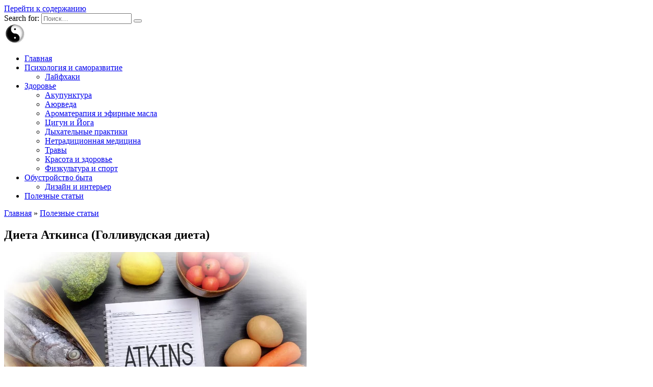

--- FILE ---
content_type: text/html; charset=UTF-8
request_url: https://www.universalinternetlibrary.ru/content/dieta-atkinsa-gollivudskaya-dieta/
body_size: 14346
content:
<!doctype html>
<html lang="ru-RU">
<head>
	<meta charset="UTF-8">
	<meta name="viewport" content="width=device-width, initial-scale=1">

	<title>Диета Аткинса (Голливудская диета)</title>
<meta name='robots' content='max-image-preview:large' />

<!-- All In One SEO Pack 3.4.2[139,223] -->
<meta name="description"  content="Главной целью диеты является приведение организма в состояние кетоза, когда идет вырабатывание кетонов." />

<script type="application/ld+json" class="aioseop-schema">{"@context":"https://schema.org","@graph":[{"@type":"Organization","@id":"https://www.universalinternetlibrary.ru/#organization","url":"https://www.universalinternetlibrary.ru/","name":"Библиотека здоровья и саморазвития","sameAs":[]},{"@type":"WebSite","@id":"https://www.universalinternetlibrary.ru/#website","url":"https://www.universalinternetlibrary.ru/","name":"Библиотека здоровья и саморазвития","publisher":{"@id":"https://www.universalinternetlibrary.ru/#organization"},"potentialAction":{"@type":"SearchAction","target":"https://www.universalinternetlibrary.ru/?s={search_term_string}","query-input":"required name=search_term_string"}},{"@type":"WebPage","@id":"https://www.universalinternetlibrary.ru/content/dieta-atkinsa-gollivudskaya-dieta/#webpage","url":"https://www.universalinternetlibrary.ru/content/dieta-atkinsa-gollivudskaya-dieta/","inLanguage":"ru-RU","name":"Диета Аткинса (Голливудская диета)","isPartOf":{"@id":"https://www.universalinternetlibrary.ru/#website"},"breadcrumb":{"@id":"https://www.universalinternetlibrary.ru/content/dieta-atkinsa-gollivudskaya-dieta/#breadcrumblist"},"image":{"@type":"ImageObject","@id":"https://www.universalinternetlibrary.ru/content/dieta-atkinsa-gollivudskaya-dieta/#primaryimage","url":"https://www.universalinternetlibrary.ru/wp-content/uploads/2022/02/dieta-atkinsa-gollivudskaya-dieta.png","width":593,"height":386},"primaryImageOfPage":{"@id":"https://www.universalinternetlibrary.ru/content/dieta-atkinsa-gollivudskaya-dieta/#primaryimage"},"datePublished":"2022-02-24T03:52:06+03:00","dateModified":"2022-02-24T00:09:58+03:00","description":"Главной целью диеты является приведение организма в состояние кетоза, когда идет вырабатывание кетонов."},{"@type":"Article","@id":"https://www.universalinternetlibrary.ru/content/dieta-atkinsa-gollivudskaya-dieta/#article","isPartOf":{"@id":"https://www.universalinternetlibrary.ru/content/dieta-atkinsa-gollivudskaya-dieta/#webpage"},"author":{"@id":"https://www.universalinternetlibrary.ru/content/author/admin/#author"},"headline":"Диета Аткинса (Голливудская диета)","datePublished":"2022-02-24T03:52:06+03:00","dateModified":"2022-02-24T00:09:58+03:00","commentCount":0,"mainEntityOfPage":{"@id":"https://www.universalinternetlibrary.ru/content/dieta-atkinsa-gollivudskaya-dieta/#webpage"},"publisher":{"@id":"https://www.universalinternetlibrary.ru/#organization"},"articleSection":"Полезные статьи","image":{"@type":"ImageObject","@id":"https://www.universalinternetlibrary.ru/content/dieta-atkinsa-gollivudskaya-dieta/#primaryimage","url":"https://www.universalinternetlibrary.ru/wp-content/uploads/2022/02/dieta-atkinsa-gollivudskaya-dieta.png","width":593,"height":386}},{"@type":"Person","@id":"https://www.universalinternetlibrary.ru/content/author/admin/#author","name":"admin","sameAs":[],"image":{"@type":"ImageObject","@id":"https://www.universalinternetlibrary.ru/#personlogo","url":"https://secure.gravatar.com/avatar/a08bea260ca5c22efc86e15a20004620?s=96&d=mm&r=g","width":96,"height":96,"caption":"admin"}},{"@type":"BreadcrumbList","@id":"https://www.universalinternetlibrary.ru/content/dieta-atkinsa-gollivudskaya-dieta/#breadcrumblist","itemListElement":[{"@type":"ListItem","position":1,"item":{"@type":"WebPage","@id":"https://www.universalinternetlibrary.ru/","url":"https://www.universalinternetlibrary.ru/","name":"Библиотека здоровья и саморазвития"}},{"@type":"ListItem","position":2,"item":{"@type":"WebPage","@id":"https://www.universalinternetlibrary.ru/content/dieta-atkinsa-gollivudskaya-dieta/","url":"https://www.universalinternetlibrary.ru/content/dieta-atkinsa-gollivudskaya-dieta/","name":"Диета Аткинса (Голливудская диета)"}}]}]}</script>
<link rel="canonical" href="https://www.universalinternetlibrary.ru/content/dieta-atkinsa-gollivudskaya-dieta/" />
<!-- All In One SEO Pack -->
<link rel='dns-prefetch' href='//fonts.googleapis.com' />
<link rel="alternate" type="application/rss+xml" title="Библиотека здоровья и саморазвития &raquo; Лента комментариев к &laquo;Диета Аткинса (Голливудская диета)&raquo;" href="https://www.universalinternetlibrary.ru/content/dieta-atkinsa-gollivudskaya-dieta/feed/" />
<script type="text/javascript">
/* <![CDATA[ */
window._wpemojiSettings = {"baseUrl":"https:\/\/s.w.org\/images\/core\/emoji\/15.0.3\/72x72\/","ext":".png","svgUrl":"https:\/\/s.w.org\/images\/core\/emoji\/15.0.3\/svg\/","svgExt":".svg","source":{"concatemoji":"https:\/\/www.universalinternetlibrary.ru\/wp-includes\/js\/wp-emoji-release.min.js?ver=6.6.4"}};
/*! This file is auto-generated */
!function(i,n){var o,s,e;function c(e){try{var t={supportTests:e,timestamp:(new Date).valueOf()};sessionStorage.setItem(o,JSON.stringify(t))}catch(e){}}function p(e,t,n){e.clearRect(0,0,e.canvas.width,e.canvas.height),e.fillText(t,0,0);var t=new Uint32Array(e.getImageData(0,0,e.canvas.width,e.canvas.height).data),r=(e.clearRect(0,0,e.canvas.width,e.canvas.height),e.fillText(n,0,0),new Uint32Array(e.getImageData(0,0,e.canvas.width,e.canvas.height).data));return t.every(function(e,t){return e===r[t]})}function u(e,t,n){switch(t){case"flag":return n(e,"\ud83c\udff3\ufe0f\u200d\u26a7\ufe0f","\ud83c\udff3\ufe0f\u200b\u26a7\ufe0f")?!1:!n(e,"\ud83c\uddfa\ud83c\uddf3","\ud83c\uddfa\u200b\ud83c\uddf3")&&!n(e,"\ud83c\udff4\udb40\udc67\udb40\udc62\udb40\udc65\udb40\udc6e\udb40\udc67\udb40\udc7f","\ud83c\udff4\u200b\udb40\udc67\u200b\udb40\udc62\u200b\udb40\udc65\u200b\udb40\udc6e\u200b\udb40\udc67\u200b\udb40\udc7f");case"emoji":return!n(e,"\ud83d\udc26\u200d\u2b1b","\ud83d\udc26\u200b\u2b1b")}return!1}function f(e,t,n){var r="undefined"!=typeof WorkerGlobalScope&&self instanceof WorkerGlobalScope?new OffscreenCanvas(300,150):i.createElement("canvas"),a=r.getContext("2d",{willReadFrequently:!0}),o=(a.textBaseline="top",a.font="600 32px Arial",{});return e.forEach(function(e){o[e]=t(a,e,n)}),o}function t(e){var t=i.createElement("script");t.src=e,t.defer=!0,i.head.appendChild(t)}"undefined"!=typeof Promise&&(o="wpEmojiSettingsSupports",s=["flag","emoji"],n.supports={everything:!0,everythingExceptFlag:!0},e=new Promise(function(e){i.addEventListener("DOMContentLoaded",e,{once:!0})}),new Promise(function(t){var n=function(){try{var e=JSON.parse(sessionStorage.getItem(o));if("object"==typeof e&&"number"==typeof e.timestamp&&(new Date).valueOf()<e.timestamp+604800&&"object"==typeof e.supportTests)return e.supportTests}catch(e){}return null}();if(!n){if("undefined"!=typeof Worker&&"undefined"!=typeof OffscreenCanvas&&"undefined"!=typeof URL&&URL.createObjectURL&&"undefined"!=typeof Blob)try{var e="postMessage("+f.toString()+"("+[JSON.stringify(s),u.toString(),p.toString()].join(",")+"));",r=new Blob([e],{type:"text/javascript"}),a=new Worker(URL.createObjectURL(r),{name:"wpTestEmojiSupports"});return void(a.onmessage=function(e){c(n=e.data),a.terminate(),t(n)})}catch(e){}c(n=f(s,u,p))}t(n)}).then(function(e){for(var t in e)n.supports[t]=e[t],n.supports.everything=n.supports.everything&&n.supports[t],"flag"!==t&&(n.supports.everythingExceptFlag=n.supports.everythingExceptFlag&&n.supports[t]);n.supports.everythingExceptFlag=n.supports.everythingExceptFlag&&!n.supports.flag,n.DOMReady=!1,n.readyCallback=function(){n.DOMReady=!0}}).then(function(){return e}).then(function(){var e;n.supports.everything||(n.readyCallback(),(e=n.source||{}).concatemoji?t(e.concatemoji):e.wpemoji&&e.twemoji&&(t(e.twemoji),t(e.wpemoji)))}))}((window,document),window._wpemojiSettings);
/* ]]> */
</script>
<style id='wp-emoji-styles-inline-css' type='text/css'>

	img.wp-smiley, img.emoji {
		display: inline !important;
		border: none !important;
		box-shadow: none !important;
		height: 1em !important;
		width: 1em !important;
		margin: 0 0.07em !important;
		vertical-align: -0.1em !important;
		background: none !important;
		padding: 0 !important;
	}
</style>
<link rel='stylesheet' id='wp-block-library-css' href='https://www.universalinternetlibrary.ru/wp-includes/css/dist/block-library/style.min.css?ver=6.6.4'  media='all' />
<style id='wp-block-library-theme-inline-css' type='text/css'>
.wp-block-audio :where(figcaption){color:#555;font-size:13px;text-align:center}.is-dark-theme .wp-block-audio :where(figcaption){color:#ffffffa6}.wp-block-audio{margin:0 0 1em}.wp-block-code{border:1px solid #ccc;border-radius:4px;font-family:Menlo,Consolas,monaco,monospace;padding:.8em 1em}.wp-block-embed :where(figcaption){color:#555;font-size:13px;text-align:center}.is-dark-theme .wp-block-embed :where(figcaption){color:#ffffffa6}.wp-block-embed{margin:0 0 1em}.blocks-gallery-caption{color:#555;font-size:13px;text-align:center}.is-dark-theme .blocks-gallery-caption{color:#ffffffa6}:root :where(.wp-block-image figcaption){color:#555;font-size:13px;text-align:center}.is-dark-theme :root :where(.wp-block-image figcaption){color:#ffffffa6}.wp-block-image{margin:0 0 1em}.wp-block-pullquote{border-bottom:4px solid;border-top:4px solid;color:currentColor;margin-bottom:1.75em}.wp-block-pullquote cite,.wp-block-pullquote footer,.wp-block-pullquote__citation{color:currentColor;font-size:.8125em;font-style:normal;text-transform:uppercase}.wp-block-quote{border-left:.25em solid;margin:0 0 1.75em;padding-left:1em}.wp-block-quote cite,.wp-block-quote footer{color:currentColor;font-size:.8125em;font-style:normal;position:relative}.wp-block-quote.has-text-align-right{border-left:none;border-right:.25em solid;padding-left:0;padding-right:1em}.wp-block-quote.has-text-align-center{border:none;padding-left:0}.wp-block-quote.is-large,.wp-block-quote.is-style-large,.wp-block-quote.is-style-plain{border:none}.wp-block-search .wp-block-search__label{font-weight:700}.wp-block-search__button{border:1px solid #ccc;padding:.375em .625em}:where(.wp-block-group.has-background){padding:1.25em 2.375em}.wp-block-separator.has-css-opacity{opacity:.4}.wp-block-separator{border:none;border-bottom:2px solid;margin-left:auto;margin-right:auto}.wp-block-separator.has-alpha-channel-opacity{opacity:1}.wp-block-separator:not(.is-style-wide):not(.is-style-dots){width:100px}.wp-block-separator.has-background:not(.is-style-dots){border-bottom:none;height:1px}.wp-block-separator.has-background:not(.is-style-wide):not(.is-style-dots){height:2px}.wp-block-table{margin:0 0 1em}.wp-block-table td,.wp-block-table th{word-break:normal}.wp-block-table :where(figcaption){color:#555;font-size:13px;text-align:center}.is-dark-theme .wp-block-table :where(figcaption){color:#ffffffa6}.wp-block-video :where(figcaption){color:#555;font-size:13px;text-align:center}.is-dark-theme .wp-block-video :where(figcaption){color:#ffffffa6}.wp-block-video{margin:0 0 1em}:root :where(.wp-block-template-part.has-background){margin-bottom:0;margin-top:0;padding:1.25em 2.375em}
</style>
<style id='classic-theme-styles-inline-css' type='text/css'>
/*! This file is auto-generated */
.wp-block-button__link{color:#fff;background-color:#32373c;border-radius:9999px;box-shadow:none;text-decoration:none;padding:calc(.667em + 2px) calc(1.333em + 2px);font-size:1.125em}.wp-block-file__button{background:#32373c;color:#fff;text-decoration:none}
</style>
<style id='global-styles-inline-css' type='text/css'>
:root{--wp--preset--aspect-ratio--square: 1;--wp--preset--aspect-ratio--4-3: 4/3;--wp--preset--aspect-ratio--3-4: 3/4;--wp--preset--aspect-ratio--3-2: 3/2;--wp--preset--aspect-ratio--2-3: 2/3;--wp--preset--aspect-ratio--16-9: 16/9;--wp--preset--aspect-ratio--9-16: 9/16;--wp--preset--color--black: #000000;--wp--preset--color--cyan-bluish-gray: #abb8c3;--wp--preset--color--white: #ffffff;--wp--preset--color--pale-pink: #f78da7;--wp--preset--color--vivid-red: #cf2e2e;--wp--preset--color--luminous-vivid-orange: #ff6900;--wp--preset--color--luminous-vivid-amber: #fcb900;--wp--preset--color--light-green-cyan: #7bdcb5;--wp--preset--color--vivid-green-cyan: #00d084;--wp--preset--color--pale-cyan-blue: #8ed1fc;--wp--preset--color--vivid-cyan-blue: #0693e3;--wp--preset--color--vivid-purple: #9b51e0;--wp--preset--gradient--vivid-cyan-blue-to-vivid-purple: linear-gradient(135deg,rgba(6,147,227,1) 0%,rgb(155,81,224) 100%);--wp--preset--gradient--light-green-cyan-to-vivid-green-cyan: linear-gradient(135deg,rgb(122,220,180) 0%,rgb(0,208,130) 100%);--wp--preset--gradient--luminous-vivid-amber-to-luminous-vivid-orange: linear-gradient(135deg,rgba(252,185,0,1) 0%,rgba(255,105,0,1) 100%);--wp--preset--gradient--luminous-vivid-orange-to-vivid-red: linear-gradient(135deg,rgba(255,105,0,1) 0%,rgb(207,46,46) 100%);--wp--preset--gradient--very-light-gray-to-cyan-bluish-gray: linear-gradient(135deg,rgb(238,238,238) 0%,rgb(169,184,195) 100%);--wp--preset--gradient--cool-to-warm-spectrum: linear-gradient(135deg,rgb(74,234,220) 0%,rgb(151,120,209) 20%,rgb(207,42,186) 40%,rgb(238,44,130) 60%,rgb(251,105,98) 80%,rgb(254,248,76) 100%);--wp--preset--gradient--blush-light-purple: linear-gradient(135deg,rgb(255,206,236) 0%,rgb(152,150,240) 100%);--wp--preset--gradient--blush-bordeaux: linear-gradient(135deg,rgb(254,205,165) 0%,rgb(254,45,45) 50%,rgb(107,0,62) 100%);--wp--preset--gradient--luminous-dusk: linear-gradient(135deg,rgb(255,203,112) 0%,rgb(199,81,192) 50%,rgb(65,88,208) 100%);--wp--preset--gradient--pale-ocean: linear-gradient(135deg,rgb(255,245,203) 0%,rgb(182,227,212) 50%,rgb(51,167,181) 100%);--wp--preset--gradient--electric-grass: linear-gradient(135deg,rgb(202,248,128) 0%,rgb(113,206,126) 100%);--wp--preset--gradient--midnight: linear-gradient(135deg,rgb(2,3,129) 0%,rgb(40,116,252) 100%);--wp--preset--font-size--small: 19.5px;--wp--preset--font-size--medium: 20px;--wp--preset--font-size--large: 36.5px;--wp--preset--font-size--x-large: 42px;--wp--preset--font-size--normal: 22px;--wp--preset--font-size--huge: 49.5px;--wp--preset--spacing--20: 0.44rem;--wp--preset--spacing--30: 0.67rem;--wp--preset--spacing--40: 1rem;--wp--preset--spacing--50: 1.5rem;--wp--preset--spacing--60: 2.25rem;--wp--preset--spacing--70: 3.38rem;--wp--preset--spacing--80: 5.06rem;--wp--preset--shadow--natural: 6px 6px 9px rgba(0, 0, 0, 0.2);--wp--preset--shadow--deep: 12px 12px 50px rgba(0, 0, 0, 0.4);--wp--preset--shadow--sharp: 6px 6px 0px rgba(0, 0, 0, 0.2);--wp--preset--shadow--outlined: 6px 6px 0px -3px rgba(255, 255, 255, 1), 6px 6px rgba(0, 0, 0, 1);--wp--preset--shadow--crisp: 6px 6px 0px rgba(0, 0, 0, 1);}:where(.is-layout-flex){gap: 0.5em;}:where(.is-layout-grid){gap: 0.5em;}body .is-layout-flex{display: flex;}.is-layout-flex{flex-wrap: wrap;align-items: center;}.is-layout-flex > :is(*, div){margin: 0;}body .is-layout-grid{display: grid;}.is-layout-grid > :is(*, div){margin: 0;}:where(.wp-block-columns.is-layout-flex){gap: 2em;}:where(.wp-block-columns.is-layout-grid){gap: 2em;}:where(.wp-block-post-template.is-layout-flex){gap: 1.25em;}:where(.wp-block-post-template.is-layout-grid){gap: 1.25em;}.has-black-color{color: var(--wp--preset--color--black) !important;}.has-cyan-bluish-gray-color{color: var(--wp--preset--color--cyan-bluish-gray) !important;}.has-white-color{color: var(--wp--preset--color--white) !important;}.has-pale-pink-color{color: var(--wp--preset--color--pale-pink) !important;}.has-vivid-red-color{color: var(--wp--preset--color--vivid-red) !important;}.has-luminous-vivid-orange-color{color: var(--wp--preset--color--luminous-vivid-orange) !important;}.has-luminous-vivid-amber-color{color: var(--wp--preset--color--luminous-vivid-amber) !important;}.has-light-green-cyan-color{color: var(--wp--preset--color--light-green-cyan) !important;}.has-vivid-green-cyan-color{color: var(--wp--preset--color--vivid-green-cyan) !important;}.has-pale-cyan-blue-color{color: var(--wp--preset--color--pale-cyan-blue) !important;}.has-vivid-cyan-blue-color{color: var(--wp--preset--color--vivid-cyan-blue) !important;}.has-vivid-purple-color{color: var(--wp--preset--color--vivid-purple) !important;}.has-black-background-color{background-color: var(--wp--preset--color--black) !important;}.has-cyan-bluish-gray-background-color{background-color: var(--wp--preset--color--cyan-bluish-gray) !important;}.has-white-background-color{background-color: var(--wp--preset--color--white) !important;}.has-pale-pink-background-color{background-color: var(--wp--preset--color--pale-pink) !important;}.has-vivid-red-background-color{background-color: var(--wp--preset--color--vivid-red) !important;}.has-luminous-vivid-orange-background-color{background-color: var(--wp--preset--color--luminous-vivid-orange) !important;}.has-luminous-vivid-amber-background-color{background-color: var(--wp--preset--color--luminous-vivid-amber) !important;}.has-light-green-cyan-background-color{background-color: var(--wp--preset--color--light-green-cyan) !important;}.has-vivid-green-cyan-background-color{background-color: var(--wp--preset--color--vivid-green-cyan) !important;}.has-pale-cyan-blue-background-color{background-color: var(--wp--preset--color--pale-cyan-blue) !important;}.has-vivid-cyan-blue-background-color{background-color: var(--wp--preset--color--vivid-cyan-blue) !important;}.has-vivid-purple-background-color{background-color: var(--wp--preset--color--vivid-purple) !important;}.has-black-border-color{border-color: var(--wp--preset--color--black) !important;}.has-cyan-bluish-gray-border-color{border-color: var(--wp--preset--color--cyan-bluish-gray) !important;}.has-white-border-color{border-color: var(--wp--preset--color--white) !important;}.has-pale-pink-border-color{border-color: var(--wp--preset--color--pale-pink) !important;}.has-vivid-red-border-color{border-color: var(--wp--preset--color--vivid-red) !important;}.has-luminous-vivid-orange-border-color{border-color: var(--wp--preset--color--luminous-vivid-orange) !important;}.has-luminous-vivid-amber-border-color{border-color: var(--wp--preset--color--luminous-vivid-amber) !important;}.has-light-green-cyan-border-color{border-color: var(--wp--preset--color--light-green-cyan) !important;}.has-vivid-green-cyan-border-color{border-color: var(--wp--preset--color--vivid-green-cyan) !important;}.has-pale-cyan-blue-border-color{border-color: var(--wp--preset--color--pale-cyan-blue) !important;}.has-vivid-cyan-blue-border-color{border-color: var(--wp--preset--color--vivid-cyan-blue) !important;}.has-vivid-purple-border-color{border-color: var(--wp--preset--color--vivid-purple) !important;}.has-vivid-cyan-blue-to-vivid-purple-gradient-background{background: var(--wp--preset--gradient--vivid-cyan-blue-to-vivid-purple) !important;}.has-light-green-cyan-to-vivid-green-cyan-gradient-background{background: var(--wp--preset--gradient--light-green-cyan-to-vivid-green-cyan) !important;}.has-luminous-vivid-amber-to-luminous-vivid-orange-gradient-background{background: var(--wp--preset--gradient--luminous-vivid-amber-to-luminous-vivid-orange) !important;}.has-luminous-vivid-orange-to-vivid-red-gradient-background{background: var(--wp--preset--gradient--luminous-vivid-orange-to-vivid-red) !important;}.has-very-light-gray-to-cyan-bluish-gray-gradient-background{background: var(--wp--preset--gradient--very-light-gray-to-cyan-bluish-gray) !important;}.has-cool-to-warm-spectrum-gradient-background{background: var(--wp--preset--gradient--cool-to-warm-spectrum) !important;}.has-blush-light-purple-gradient-background{background: var(--wp--preset--gradient--blush-light-purple) !important;}.has-blush-bordeaux-gradient-background{background: var(--wp--preset--gradient--blush-bordeaux) !important;}.has-luminous-dusk-gradient-background{background: var(--wp--preset--gradient--luminous-dusk) !important;}.has-pale-ocean-gradient-background{background: var(--wp--preset--gradient--pale-ocean) !important;}.has-electric-grass-gradient-background{background: var(--wp--preset--gradient--electric-grass) !important;}.has-midnight-gradient-background{background: var(--wp--preset--gradient--midnight) !important;}.has-small-font-size{font-size: var(--wp--preset--font-size--small) !important;}.has-medium-font-size{font-size: var(--wp--preset--font-size--medium) !important;}.has-large-font-size{font-size: var(--wp--preset--font-size--large) !important;}.has-x-large-font-size{font-size: var(--wp--preset--font-size--x-large) !important;}
:where(.wp-block-post-template.is-layout-flex){gap: 1.25em;}:where(.wp-block-post-template.is-layout-grid){gap: 1.25em;}
:where(.wp-block-columns.is-layout-flex){gap: 2em;}:where(.wp-block-columns.is-layout-grid){gap: 2em;}
:root :where(.wp-block-pullquote){font-size: 1.5em;line-height: 1.6;}
</style>
<link rel='stylesheet' id='aioseop-toolbar-menu-css' href='https://www.universalinternetlibrary.ru/wp-content/plugins/all-in-one-seo-pack/css/admin-toolbar-menu.css?ver=3.4.2'  media='all' />
<link rel='stylesheet' id='google-fonts-css' href='https://fonts.googleapis.com/css?family=Montserrat%3A400%2C400i%2C700&#038;subset=cyrillic&#038;display=swap&#038;ver=6.6.4'  media='all' />
<link rel='stylesheet' id='reboot-style-css' href='https://www.universalinternetlibrary.ru/wp-content/themes/reboot/assets/css/style.min.css?ver=1.4.9'  media='all' />
<script type="text/javascript" src="https://www.universalinternetlibrary.ru/wp-includes/js/jquery/jquery.min.js?ver=3.7.1" id="jquery-core-js"></script>
<script type="text/javascript" src="https://www.universalinternetlibrary.ru/wp-includes/js/jquery/jquery-migrate.min.js?ver=3.4.1" id="jquery-migrate-js"></script>
<link rel="https://api.w.org/" href="https://www.universalinternetlibrary.ru/wp-json/" /><link rel="alternate" title="JSON" type="application/json" href="https://www.universalinternetlibrary.ru/wp-json/wp/v2/posts/13469" /><link rel="EditURI" type="application/rsd+xml" title="RSD" href="https://www.universalinternetlibrary.ru/xmlrpc.php?rsd" />
<meta name="generator" content="WordPress 6.6.4" />
<link rel='shortlink' href='https://www.universalinternetlibrary.ru/?p=13469' />
<link rel="alternate" title="oEmbed (JSON)" type="application/json+oembed" href="https://www.universalinternetlibrary.ru/wp-json/oembed/1.0/embed?url=https%3A%2F%2Fwww.universalinternetlibrary.ru%2Fcontent%2Fdieta-atkinsa-gollivudskaya-dieta%2F" />
<link rel="alternate" title="oEmbed (XML)" type="text/xml+oembed" href="https://www.universalinternetlibrary.ru/wp-json/oembed/1.0/embed?url=https%3A%2F%2Fwww.universalinternetlibrary.ru%2Fcontent%2Fdieta-atkinsa-gollivudskaya-dieta%2F&#038;format=xml" />
<link rel="preload" href="https://www.universalinternetlibrary.ru/wp-content/themes/reboot/assets/fonts/wpshop-core.ttf" as="font" crossorigin><link rel="preload" href="https://www.universalinternetlibrary.ru/wp-content/uploads/2022/02/dieta-atkinsa-gollivudskaya-dieta.png" as="image" crossorigin>    </head>

<body class="post-template-default single single-post postid-13469 single-format-standard wp-embed-responsive sidebar-right">



<div id="page" class="site">
    <a class="skip-link screen-reader-text" href="#content">Перейти к содержанию</a>

    <div class="search-screen-overlay js-search-screen-overlay"></div>
    <div class="search-screen js-search-screen">
        
<form role="search" method="get" class="search-form" action="https://www.universalinternetlibrary.ru/">
    <label>
        <span class="screen-reader-text">Search for:</span>
        <input type="search" class="search-field" placeholder="Поиск…" value="" name="s">
    </label>
    <button type="submit" class="search-submit"></button>
</form>    </div>

    

<header id="masthead" class="site-header full" itemscope itemtype="http://schema.org/WPHeader">
    <div class="site-header-inner fixed">

        <div class="humburger js-humburger"><span></span><span></span><span></span></div>

        
<div class="site-branding">

    <div class="site-logotype"><a href="https://www.universalinternetlibrary.ru/"><img src="https://www.universalinternetlibrary.ru/wp-content/uploads/2024/02/uni.webp" width="42" height="39" alt="Библиотека здоровья и саморазвития"></a></div><div class="site-branding__body"></div></div><!-- .site-branding --><div class="top-menu"><ul id="top-menu" class="menu"><li id="menu-item-8436" class="menu-item menu-item-type-custom menu-item-object-custom menu-item-home menu-item-8436"><a href="https://www.universalinternetlibrary.ru">Главная</a></li>
<li id="menu-item-8430" class="menu-item menu-item-type-taxonomy menu-item-object-category menu-item-has-children menu-item-8430"><a href="https://www.universalinternetlibrary.ru/content/category/psirazvitie/">Психология и саморазвитие</a>
<ul class="sub-menu">
	<li id="menu-item-34111" class="menu-item menu-item-type-taxonomy menu-item-object-category menu-item-34111"><a href="https://www.universalinternetlibrary.ru/content/category/psirazvitie/laivhaki/">Лайфхаки</a></li>
</ul>
</li>
<li id="menu-item-8443" class="menu-item menu-item-type-post_type menu-item-object-page menu-item-has-children menu-item-8443"><a href="https://www.universalinternetlibrary.ru/vosstanovlenie-zdoroviya/">Здоровье</a>
<ul class="sub-menu">
	<li id="menu-item-7" class="menu-item menu-item-type-taxonomy menu-item-object-category menu-item-7"><a href="https://www.universalinternetlibrary.ru/content/category/akupunktura/">Акупунктура</a></li>
	<li id="menu-item-9" class="menu-item menu-item-type-taxonomy menu-item-object-category menu-item-9"><a href="https://www.universalinternetlibrary.ru/content/category/aurveda/">Аюрведа</a></li>
	<li id="menu-item-8446" class="menu-item menu-item-type-taxonomy menu-item-object-category menu-item-8446"><a href="https://www.universalinternetlibrary.ru/content/category/aromaterapiya-i-efirnye-masla/">Ароматерапия и эфирные масла</a></li>
	<li id="menu-item-25" class="menu-item menu-item-type-taxonomy menu-item-object-category menu-item-25"><a href="https://www.universalinternetlibrary.ru/content/category/cigun-i-ioga/">Цигун и Йога</a></li>
	<li id="menu-item-8448" class="menu-item menu-item-type-taxonomy menu-item-object-category menu-item-8448"><a href="https://www.universalinternetlibrary.ru/content/category/dyhatelnye-praktiki/">Дыхательные практики</a></li>
	<li id="menu-item-8447" class="menu-item menu-item-type-taxonomy menu-item-object-category menu-item-8447"><a href="https://www.universalinternetlibrary.ru/content/category/netradicionnaya-medicina/">Нетрадиционная медицина</a></li>
	<li id="menu-item-23" class="menu-item menu-item-type-taxonomy menu-item-object-category menu-item-23"><a href="https://www.universalinternetlibrary.ru/content/category/travy/">Травы</a></li>
	<li id="menu-item-12416" class="menu-item menu-item-type-taxonomy menu-item-object-category menu-item-12416"><a href="https://www.universalinternetlibrary.ru/content/category/krasota-zdorovie/">Красота и здоровье</a></li>
	<li id="menu-item-20174" class="menu-item menu-item-type-taxonomy menu-item-object-category menu-item-20174"><a href="https://www.universalinternetlibrary.ru/content/category/fizkultura-i-sport/">Физкультура и спорт</a></li>
</ul>
</li>
<li id="menu-item-21277" class="menu-item menu-item-type-post_type menu-item-object-page menu-item-has-children menu-item-21277"><a href="https://www.universalinternetlibrary.ru/obustrojstvo-byta/">Обустройство быта</a>
<ul class="sub-menu">
	<li id="menu-item-21278" class="menu-item menu-item-type-taxonomy menu-item-object-category menu-item-21278"><a href="https://www.universalinternetlibrary.ru/content/category/dizajn-i-interer/">Дизайн и интерьер</a></li>
</ul>
</li>
<li id="menu-item-8776" class="menu-item menu-item-type-taxonomy menu-item-object-category current-post-ancestor current-menu-parent current-post-parent menu-item-8776"><a href="https://www.universalinternetlibrary.ru/content/category/poleznoe/">Полезные статьи</a></li>
</ul></div>                <div class="header-search">
                    <span class="search-icon js-search-icon"></span>
                </div>
            
    </div>
</header><!-- #masthead -->


    
    <nav id="site-navigation" class="main-navigation fixed" style="display: none;">
        <div class="main-navigation-inner full">
            <ul id="header_menu"></ul>
        </div>
    </nav>
    <div class="container header-separator"></div>


    <div class="mobile-menu-placeholder js-mobile-menu-placeholder"></div>
    
	
    <div id="content" class="site-content fixed">

        
        <div class="site-content-inner">
    
        
        <div id="primary" class="content-area" itemscope itemtype="http://schema.org/Article">
            <main id="main" class="site-main article-card">

                
<article id="post-13469" class="article-post post-13469 post type-post status-publish format-standard has-post-thumbnail  category-poleznoe">

    
        <div class="breadcrumb" itemscope itemtype="http://schema.org/BreadcrumbList"><span class="breadcrumb-item" itemprop="itemListElement" itemscope itemtype="http://schema.org/ListItem"><a href="https://www.universalinternetlibrary.ru/" itemprop="item"><span itemprop="name">Главная</span></a><meta itemprop="position" content="0"></span> <span class="breadcrumb-separator">»</span> <span class="breadcrumb-item" itemprop="itemListElement" itemscope itemtype="http://schema.org/ListItem"><a href="https://www.universalinternetlibrary.ru/content/category/poleznoe/" itemprop="item"><span itemprop="name">Полезные статьи</span></a><meta itemprop="position" content="1"></span></div>
                                <h1 class="entry-title" itemprop="headline">Диета Аткинса (Голливудская диета)</h1>
                    
        
                    <div class="entry-image post-card post-card__thumbnail">
                <img width="593" height="386" src="https://www.universalinternetlibrary.ru/wp-content/webp-express/webp-images/uploads/2022/02/dieta-atkinsa-gollivudskaya-dieta.png.webp" class="attachment-reboot_standard size-reboot_standard wp-post-image" alt="Диета Аткинса (Голливудская диета)" itemprop="image" decoding="async" fetchpriority="high" srcset="https://www.universalinternetlibrary.ru/wp-content/webp-express/webp-images/uploads/2022/02/dieta-atkinsa-gollivudskaya-dieta.png.webp 593w, https://www.universalinternetlibrary.ru/wp-content/webp-express/webp-images/uploads/2022/02/dieta-atkinsa-gollivudskaya-dieta-300x195.png.webp 300w" sizes="(max-width: 593px) 100vw, 593px" />                            </div>

        
    
            <div class="entry-meta">
                        <span class="entry-time"><span class="entry-label">На чтение</span> 4 мин</span>            <span class="entry-views"><span class="entry-label">Просмотров</span> <span class="js-views-count" data-post_id="13469">15</span></span>            
            <span class="entry-date"><span class="entry-label">Обновлено</span> <time itemprop="dateModified" datetime="2022-02-24">24 февраля, 2022</time></span>        </div>
    
    
    <div class="entry-content" itemprop="articleBody">
        <p>Одной из эффективных и быстродействующих диет является диета Аткинса. Она получила большую популярность на Западе. Ею пользовались многие звезды Голливуда: Рене Зельвегер, Кэтрин Зета-Джонс, Дженнифер Энистон и другие. Ее смысл заключается в ограниченном потреблении углеводов.</p>
<p>В этой, как и в других диетах, главной причиной ожирения является большое употребление углеводов. Пища, содержащая в себе большое количество углеводов, ведет к мгновенному увеличению в крови сахара, из-за чего поджелудочная железа вырабатывает гормон, который клеткам подставляет питательные вещества. Эти вещества являются источником энергии для клеток. Чем больше поступает в кровь сахара, тем больше инсулина производит поджелудочная железа. В этом случае инсулин уже не так эффективен и сахар начинает откладываться в организме в виде жира. В итог образуется замкнутый круг.</p>
<p><strong>Плюсы и минусы</strong></p>
<p><img decoding="async" class="aligncenter" src="https://www.universalinternetlibrary.ru/wp-content/webp-express/webp-images/uploads/2022/02/plusy-i-minusy-diety-atkinsa.png.webp" /></p>
<p>Теперь давайте поговорим о плюсах и минусах данной диеты. Многие ученые уверены, что большое количество инсулина в организме приводит к ожирению у тех людей, кто употребляет большое количество калорий.</p>
<p>Другие же представители научной среды уверены, что лишний вес приводит к инсулиновой нечувствительности.</p>
<p>Получается, что люди значительно теряют свой вес за счет низкоуглеводных диет. Первых 2 потерянных килограмма являются водой. Многие сторонники данной диеты убеждены, что даже при употреблении большого количества жиров, сбросить лишний вес возможно. Это связано с тем, что жир усваивается намного медленнее, чем углеводы, поэтому чувство голода не наступает больший промежуток времени, и между приемами пищи вы реже перекусываете. Так, например, эскимосы, питаются мясом и жиром животных и при этом, у них очень редко встречается ожирение.</p>
<p>Кроме этого, в диете Аткинса также лежит еще один важный элемент, позволяющий избавиться от лишнего веса. Главной целью диеты является приведение организма в состояние кетоза, когда идет вырабатывание кетонов. Кетоны это химические побочные вещества, которые ускоряют сжигание в организме жиров, из-за чего лишний вес исчезает. Также, накопление этих веществ приводит к тошноте, из-за чего вам отвратительна еда и вы начинаете меньше есть.</p>
<p>Кетоз является естественным состоянием для организма и на протяжении некоторого времени не наносит организму никакого вреда. При таком состоянии на протяжении нескольких месяцев, у организма проявляются существенные осложнения со здоровьем.</p>
<p>Кетоз повышает уровень в крови мочевины, из-за чего может быть мочекаменная болезнь у тех, кто к этому предрасположен. При достижении определенного количества кетонов, организм пытается от них избавиться, при этом избавляясь и от натрия с калием. Потеря таких полезных минералов приводит к сердечной аритмии или обезвоживанию. Это возможно избежать, если тщательно следовать диете и принимая дополнительно минералы и поливитамины.</p>
<p><strong>Фазы диеты Аткинса</strong></p>
<p><img decoding="async" class="aligncenter" src="https://www.universalinternetlibrary.ru/wp-content/webp-express/webp-images/uploads/2022/02/fazy-diety-atkinsa.png.webp" /></p>
<p>Основная фаза данной диеты состоит из 14 дней, на протяжении которых необходимо придерживаться пищевых ограничений. Ежедневно нельзя употреблять более 20 г углеводов. Можно не ограничиваться употреблением калорий и количеству пищи. Главное есть только когда этого хочется и не есть, после насыщения.</p>
<p>Можно употреблять следующие продукты в неограниченном количестве:</p>
<ul>
<li>Любые разновидности мяса, птицы и рыбы.</li>
<li>Морепродукты, которые содержат малое количество углеводов.</li>
<li>Яйца, которые приготовлены разными способами без углеводных добавок.</li>
<li>РазРРСыры, в состав которых входит различное количество углеводов, от минимального до максимального показателя.</li>
<li>Овощи для приготовления салатов: редис, цикорий, петрушка, паприка, фенхель, сельдерей, салат листовой, огурец.</li>
<li>В малых количествах можно употреблять и молодые побеги пророщенных семян.</li>
<li>Редька, грибы и оливка идеально подходят для этой диеты. Можно есть перец, тимьян, укроп, имбирь, орегано, чеснок, базилик, тархун.</li>
<li>Из напиток подойдут: вода, минеральная вода, чаи травяные без сахара, алкогольные напитки, напитки с сахарозаменителями.</li>
<li>Можно употреблять все виды натуральных растительных масел: соевое, подсолнечное, ореховое, оливковое.</li>
<li>Если речь идет о животных жирах, тогда используйте рыбий жир, натуральное сливочное масло. Нельзя употреблять искусственные жиры, например маргарин. Также не применяйте диетические обезжиренные продукты, за счет содержания в них искусственно произведенного масла и повышенного количества углеводов.</li>
<li>Сахарозаменителями в этом случае могут быть: цукралоза, сахарин, цикламат. Нельзя употреблять сахарозаменители, оканчивающиеся на –оза, например фруктоза или сахароза.</li>
</ul>
<p>В малых количествах можно употреблять:</p>
<ul>
<li>Капусту всех видов</li>
<li>Спаржу, баклажаны, шпинат, цуккини, зеленый отварной горошек, авокадо, лук, помидоры, артишоки.</li>
<li>Также салат можно заправлять малым количеством сметаны.</li>
</ul>
<p>Нельзя есть: хлеб, фрукты, сладости и овощи, содержащие крахмал.</p>
<p>Далее идет следующая фаза диеты, в которой количество углеводов немного увеличивают, но при этом кетоз прекращаться не должен. На данной стадии необходимо очень тщательно следить за своим весом, чтобы найти для себя необходимо количество углеводов. Эта фаза длится долго, все зависит от вашего желаемого веса.</p>
<p>Последняя фаза заключатся в поддержании нового вашего веса. На этой фазе нельзя допустить, чтобы вы снова набрали лишние, ранее сброшенные килограммы. При увеличении вашего веса, необходимо количество потребляемых углеводов снизить. Если в этом есть необходимость, вернитесь к предыдущей фазе.</p>
<!-- toc empty -->    </div><!-- .entry-content -->

</article>






    <div class="rating-box">
        <div class="rating-box__header">Оцените статью</div>
		<div class="wp-star-rating js-star-rating star-rating--score-0" data-post-id="13469" data-rating-count="0" data-rating-sum="0" data-rating-value="0"><span class="star-rating-item js-star-rating-item" data-score="1"><svg aria-hidden="true" role="img" xmlns="http://www.w3.org/2000/svg" viewBox="0 0 576 512" class="i-ico"><path fill="currentColor" d="M259.3 17.8L194 150.2 47.9 171.5c-26.2 3.8-36.7 36.1-17.7 54.6l105.7 103-25 145.5c-4.5 26.3 23.2 46 46.4 33.7L288 439.6l130.7 68.7c23.2 12.2 50.9-7.4 46.4-33.7l-25-145.5 105.7-103c19-18.5 8.5-50.8-17.7-54.6L382 150.2 316.7 17.8c-11.7-23.6-45.6-23.9-57.4 0z" class="ico-star"></path></svg></span><span class="star-rating-item js-star-rating-item" data-score="2"><svg aria-hidden="true" role="img" xmlns="http://www.w3.org/2000/svg" viewBox="0 0 576 512" class="i-ico"><path fill="currentColor" d="M259.3 17.8L194 150.2 47.9 171.5c-26.2 3.8-36.7 36.1-17.7 54.6l105.7 103-25 145.5c-4.5 26.3 23.2 46 46.4 33.7L288 439.6l130.7 68.7c23.2 12.2 50.9-7.4 46.4-33.7l-25-145.5 105.7-103c19-18.5 8.5-50.8-17.7-54.6L382 150.2 316.7 17.8c-11.7-23.6-45.6-23.9-57.4 0z" class="ico-star"></path></svg></span><span class="star-rating-item js-star-rating-item" data-score="3"><svg aria-hidden="true" role="img" xmlns="http://www.w3.org/2000/svg" viewBox="0 0 576 512" class="i-ico"><path fill="currentColor" d="M259.3 17.8L194 150.2 47.9 171.5c-26.2 3.8-36.7 36.1-17.7 54.6l105.7 103-25 145.5c-4.5 26.3 23.2 46 46.4 33.7L288 439.6l130.7 68.7c23.2 12.2 50.9-7.4 46.4-33.7l-25-145.5 105.7-103c19-18.5 8.5-50.8-17.7-54.6L382 150.2 316.7 17.8c-11.7-23.6-45.6-23.9-57.4 0z" class="ico-star"></path></svg></span><span class="star-rating-item js-star-rating-item" data-score="4"><svg aria-hidden="true" role="img" xmlns="http://www.w3.org/2000/svg" viewBox="0 0 576 512" class="i-ico"><path fill="currentColor" d="M259.3 17.8L194 150.2 47.9 171.5c-26.2 3.8-36.7 36.1-17.7 54.6l105.7 103-25 145.5c-4.5 26.3 23.2 46 46.4 33.7L288 439.6l130.7 68.7c23.2 12.2 50.9-7.4 46.4-33.7l-25-145.5 105.7-103c19-18.5 8.5-50.8-17.7-54.6L382 150.2 316.7 17.8c-11.7-23.6-45.6-23.9-57.4 0z" class="ico-star"></path></svg></span><span class="star-rating-item js-star-rating-item" data-score="5"><svg aria-hidden="true" role="img" xmlns="http://www.w3.org/2000/svg" viewBox="0 0 576 512" class="i-ico"><path fill="currentColor" d="M259.3 17.8L194 150.2 47.9 171.5c-26.2 3.8-36.7 36.1-17.7 54.6l105.7 103-25 145.5c-4.5 26.3 23.2 46 46.4 33.7L288 439.6l130.7 68.7c23.2 12.2 50.9-7.4 46.4-33.7l-25-145.5 105.7-103c19-18.5 8.5-50.8-17.7-54.6L382 150.2 316.7 17.8c-11.7-23.6-45.6-23.9-57.4 0z" class="ico-star"></path></svg></span></div>    </div>


    <div class="entry-social">
		
        		<div class="social-buttons"><span class="social-button social-button--vkontakte" data-social="vkontakte" data-image="https://www.universalinternetlibrary.ru/wp-content/uploads/2022/02/dieta-atkinsa-gollivudskaya-dieta-150x150.png"></span><span class="social-button social-button--facebook" data-social="facebook"></span><span class="social-button social-button--telegram" data-social="telegram"></span><span class="social-button social-button--odnoklassniki" data-social="odnoklassniki"></span><span class="social-button social-button--sms" data-social="sms"></span><span class="social-button social-button--whatsapp" data-social="whatsapp"></span><span class="social-button social-button--moimir" data-social="moimir" data-image="https://www.universalinternetlibrary.ru/wp-content/uploads/2022/02/dieta-atkinsa-gollivudskaya-dieta-150x150.png"></span></div>            </div>





    <meta itemprop="author" content="admin">
<meta itemscope itemprop="mainEntityOfPage" itemType="https://schema.org/WebPage" itemid="https://www.universalinternetlibrary.ru/content/dieta-atkinsa-gollivudskaya-dieta/" content="Диета Аткинса (Голливудская диета)">
    <meta itemprop="datePublished" content="2022-02-24T06:52:06+03:00">
<div itemprop="publisher" itemscope itemtype="https://schema.org/Organization" style="display: none;"><div itemprop="logo" itemscope itemtype="https://schema.org/ImageObject"><img itemprop="url image" src="https://www.universalinternetlibrary.ru/wp-content/uploads/2024/02/uni.webp" alt="Библиотека здоровья и саморазвития"></div><meta itemprop="name" content="Библиотека здоровья и саморазвития"><meta itemprop="telephone" content="Библиотека здоровья и саморазвития"><meta itemprop="address" content="https://www.universalinternetlibrary.ru"></div>
            </main><!-- #main -->
        </div><!-- #primary -->

        
<aside id="secondary" class="widget-area" itemscope itemtype="http://schema.org/WPSideBar">
    <div class="sticky-sidebar js-sticky-sidebar">

        
        <div id="block-18" class="widget widget_block"></div>
        
    </div>
</aside><!-- #secondary -->

    
    <div id="related-posts" class="related-posts fixed"><div class="related-posts__header">Вам также может понравиться</div><div class="post-cards post-cards--vertical">
<div class="post-card post-card--related">
    <div class="post-card__thumbnail"><a href="https://www.universalinternetlibrary.ru/content/monopuchkovaya-zubnaya-schetka/"><img width="335" height="220" src="https://www.universalinternetlibrary.ru/wp-content/uploads/2026/01/monopuchkovaya-zubnaya-schetka-335x220.webp" class="attachment-reboot_small size-reboot_small wp-post-image" alt="Монопучковая зубная щетка: особенности, показания к применению" decoding="async" loading="lazy" /></a></div><div class="post-card__title"><a href="https://www.universalinternetlibrary.ru/content/monopuchkovaya-zubnaya-schetka/">Монопучковая зубная щетка: особенности, показания к применению</a></div><div class="post-card__description">Зубные щетки давно стали привычным атрибутом ухода</div><div class="post-card__meta"><span class="post-card__comments">0</span><span class="post-card__views">7</span></div>
</div>

<div class="post-card post-card--related">
    <div class="post-card__thumbnail"><a href="https://www.universalinternetlibrary.ru/content/elektronnye-zubnye-schetki-mif-i-realnost/"><img width="335" height="220" src="https://www.universalinternetlibrary.ru/wp-content/uploads/2026/01/elektronnye-zubnye-schetki-mif-i-realnost-335x220.webp" class="attachment-reboot_small size-reboot_small wp-post-image" alt="Электрические зубные щетки: мифы и реальность" decoding="async" loading="lazy" /></a></div><div class="post-card__title"><a href="https://www.universalinternetlibrary.ru/content/elektronnye-zubnye-schetki-mif-i-realnost/">Электрические зубные щетки: мифы и реальность</a></div><div class="post-card__description">Электрические зубные щётки давно стали привычным инструментом</div><div class="post-card__meta"><span class="post-card__comments">0</span><span class="post-card__views">8</span></div>
</div>

<div class="post-card post-card--related">
    <div class="post-card__thumbnail"><a href="https://www.universalinternetlibrary.ru/content/gialuronovaya-kislota-ili-kollogen/"><img width="335" height="220" src="https://www.universalinternetlibrary.ru/wp-content/uploads/2026/01/gialuronovaya-kislota-ili-kallogen-335x220.webp" class="attachment-reboot_small size-reboot_small wp-post-image" alt="Гиалуроновая кислота или коллаген?" decoding="async" loading="lazy" /></a></div><div class="post-card__title"><a href="https://www.universalinternetlibrary.ru/content/gialuronovaya-kislota-ili-kollogen/">Гиалуроновая кислота или коллаген?</a></div><div class="post-card__description">При выборе косметических продуктов для ухода за кожей</div><div class="post-card__meta"><span class="post-card__comments">0</span><span class="post-card__views">15</span></div>
</div>

<div class="post-card post-card--related">
    <div class="post-card__thumbnail"><a href="https://www.universalinternetlibrary.ru/content/zhelatinovye-kapsuly/"><img width="335" height="220" src="https://www.universalinternetlibrary.ru/wp-content/uploads/2026/01/zhelatinovye-kapsuly-335x220.webp" class="attachment-reboot_small size-reboot_small wp-post-image" alt="Желатиновые капсулы: удобство, безопасность и перспективы применения" decoding="async" loading="lazy" /></a></div><div class="post-card__title"><a href="https://www.universalinternetlibrary.ru/content/zhelatinovye-kapsuly/">Желатиновые капсулы: удобство, безопасность и перспективы применения</a></div><div class="post-card__description">Желатиновые капсулы представляют собой оболочки из</div><div class="post-card__meta"><span class="post-card__comments">0</span><span class="post-card__views">18</span></div>
</div>

<div class="post-card post-card--related">
    <div class="post-card__thumbnail"><a href="https://www.universalinternetlibrary.ru/content/kak-reanimirovat-uvyadayushchiy-buket-proverennye-sposoby-vernut-svezhest/"><img width="335" height="220" src="https://www.universalinternetlibrary.ru/wp-content/uploads/2026/01/kak-reanimirovat-uvyadayushchiy-buket-proverennye-sposoby-vernut-svezhest-335x220.webp" class="attachment-reboot_small size-reboot_small wp-post-image" alt="Как реанимировать увядающий букет: проверенные способы вернуть свежесть" decoding="async" loading="lazy" /></a></div><div class="post-card__title"><a href="https://www.universalinternetlibrary.ru/content/kak-reanimirovat-uvyadayushchiy-buket-proverennye-sposoby-vernut-svezhest/">Как реанимировать увядающий букет: проверенные способы вернуть свежесть</a></div><div class="post-card__description">Как реанимировать увядающий букет: проверенные способы</div><div class="post-card__meta"><span class="post-card__comments">0</span><span class="post-card__views">4</span></div>
</div>

<div class="post-card post-card--related">
    <div class="post-card__thumbnail"><a href="https://www.universalinternetlibrary.ru/content/profilakticheskaya-i-ortopedicheskaya-obuv-dlya-malyshej/"><img width="335" height="220" src="https://www.universalinternetlibrary.ru/wp-content/uploads/2026/01/profilakticheskaya-i-ortopedicheskaya-obuv-dlya-malyshej-335x220.webp" class="attachment-reboot_small size-reboot_small wp-post-image" alt="Профилактическая и ортопедическая обувь для малышей: отличия и особенности" decoding="async" loading="lazy" /></a></div><div class="post-card__title"><a href="https://www.universalinternetlibrary.ru/content/profilakticheskaya-i-ortopedicheskaya-obuv-dlya-malyshej/">Профилактическая и ортопедическая обувь для малышей: отличия и особенности</a></div><div class="post-card__description">Обувь играет важную роль в формировании стопы ребенка</div><div class="post-card__meta"><span class="post-card__comments">0</span><span class="post-card__views">4</span></div>
</div>

<div class="post-card post-card--related">
    <div class="post-card__thumbnail"><a href="https://www.universalinternetlibrary.ru/content/iskusstvo-prigotovleniya-rollov/"><img width="335" height="220" src="https://www.universalinternetlibrary.ru/wp-content/uploads/2026/01/iskusstvo-prigotovleniya-rollov-335x220.webp" class="attachment-reboot_small size-reboot_small wp-post-image" alt="Япония и мир вкуса: искусство приготовления роллов" decoding="async" loading="lazy" /></a></div><div class="post-card__title"><a href="https://www.universalinternetlibrary.ru/content/iskusstvo-prigotovleniya-rollov/">Япония и мир вкуса: искусство приготовления роллов</a></div><div class="post-card__description">Роллы стали настоящей гастрономической сенсацией во</div><div class="post-card__meta"><span class="post-card__comments">0</span><span class="post-card__views">6</span></div>
</div>

<div class="post-card post-card--related">
    <div class="post-card__thumbnail"><a href="https://www.universalinternetlibrary.ru/content/terapevticheskaya-stomatologiya/"><img width="335" height="220" src="https://www.universalinternetlibrary.ru/wp-content/uploads/2026/01/terapevticheskaya-stomatologiya-335x220.webp" class="attachment-reboot_small size-reboot_small wp-post-image" alt="Терапевтическая стоматология. Профилактика и лечение зубов" decoding="async" loading="lazy" /></a></div><div class="post-card__title"><a href="https://www.universalinternetlibrary.ru/content/terapevticheskaya-stomatologiya/">Терапевтическая стоматология. Профилактика и лечение зубов</a></div><div class="post-card__description">Терапевтическая стоматология занимается профилактикой</div><div class="post-card__meta"><span class="post-card__comments">0</span><span class="post-card__views">22</span></div>
</div>
</div></div>

</div><!--.site-content-inner-->


</div><!--.site-content-->





<div class="site-footer-container ">

    

    <div class="footer-navigation fixed" itemscope itemtype="http://schema.org/SiteNavigationElement">
        <div class="main-navigation-inner full">
            <div class="menu-%d1%84%d1%83%d1%82%d0%bc%d0%b5%d0%bd%d1%8e-container"><ul id="footer_menu" class="menu"><li id="menu-item-8539" class="menu-item menu-item-type-post_type menu-item-object-page menu-item-privacy-policy menu-item-8539"><a rel="privacy-policy" href="https://www.universalinternetlibrary.ru/privacy/">Политика конфиденциальности</a></li>
</ul></div>        </div>
    </div><!--footer-navigation-->


    <footer id="colophon" class="site-footer site-footer--style-gray full">
        <div class="site-footer-inner fixed">

            
            
<div class="footer-bottom">
    <div class="footer-info">
        © 2026 Библиотека здоровья и саморазвития
	        </div>

    <div class="footer-counters"><!-- Yandex.Metrika informer -->
<a href="https://metrika.yandex.ru/stat/?id=19979116&from=informer"
target="_blank" rel="nofollow"><img src="https://informer.yandex.ru/informer/19979116/1_0_FFFFFFFF_FFFFFFFF_1_pageviews"
style="width:80px; height:15px; border:0;" alt="Яндекс.Метрика" title="Яндекс.Метрика: данные за сегодня (просмотры)" /></a>
<!-- /Yandex.Metrika informer -->

<!-- Yandex.Metrika counter -->
<script type="text/javascript" >
   (function(m,e,t,r,i,k,a){m[i]=m[i]||function(){(m[i].a=m[i].a||[]).push(arguments)};
   m[i].l=1*new Date();k=e.createElement(t),a=e.getElementsByTagName(t)[0],k.async=1,k.src=r,a.parentNode.insertBefore(k,a)})
   (window, document, "script", "https://mc.yandex.ru/metrika/tag.js", "ym");

   ym(19979116, "init", {
        clickmap:true,
        trackLinks:true,
        accurateTrackBounce:true
   });
</script>
<noscript><div><img src="https://mc.yandex.ru/watch/19979116" style="position:absolute; left:-9999px;" alt="" /></div></noscript>
<!-- /Yandex.Metrika counter --></div></div>
        </div>
    </footer><!--.site-footer-->
</div>


    <button type="button" class="scrolltop js-scrolltop" data-mob="on"></button>

</div><!-- #page -->

<script type="text/javascript" id="reboot-scripts-js-extra">
/* <![CDATA[ */
var settings_array = {"rating_text_average":"\u0441\u0440\u0435\u0434\u043d\u0435\u0435","rating_text_from":"\u0438\u0437","lightbox_display":"1","sidebar_fixed":"1"};
var wps_ajax = {"url":"https:\/\/www.universalinternetlibrary.ru\/wp-admin\/admin-ajax.php","nonce":"0c5e731a23"};
var wpshop_views_counter_params = {"url":"https:\/\/www.universalinternetlibrary.ru\/wp-admin\/admin-ajax.php","nonce":"0c5e731a23","is_postviews_enabled":"","post_id":"13469"};
/* ]]> */
</script>
<script type="text/javascript" src="https://www.universalinternetlibrary.ru/wp-content/themes/reboot/assets/js/scripts.min.js?ver=1.4.9" id="reboot-scripts-js"></script>



</body>
</html>
<!-- Dynamic page generated in 0.358 seconds. -->
<!-- Cached page generated by WP-Super-Cache on 2026-01-29 03:02:45 -->

<!-- super cache -->